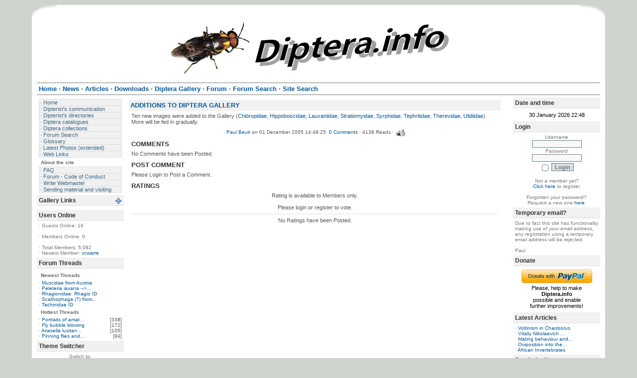

--- FILE ---
content_type: text/html
request_url: https://www.diptera.info/news.php?readmore=34
body_size: 26255
content:
<script type='text/javascript' src='includes/boxover.js'></script>
<!DOCTYPE html PUBLIC '-//W3C//DTD XHTML 1.0 Transitional//EN' 'http://www.w3.org/TR/xhtml1/DTD/xhtml1-transitional.dtd'>
<html xmlns='http://www.w3.org/1999/xhtml' xml:lang='en' lang='en'>
<head>
<title>Diptera.info - News: Additions to Diptera Gallery</title>
<meta http-equiv='Content-Type' content='text/html; charset=utf-8' />
<meta name='description' content='Portal to information on the insect order Diptera (flies and midges) and a forum for researchers on the insect group. The site enables, for example, link submission and identification queries. Registration required for submissions.' />
<meta name='keywords' content='insect, insects, Diptera, portal, dipterists, dipterist, flies, midges, gnats, forum, identification, links, checklist, checklists, gallery, photo, catalog, catalogue, catalogs, catalogues, newsgroups, mailing lists, collections, directories, article, articles, news, php, glossary, pdf, literature, syrphidae, robber flies, dance flies, soldier flies' />
<link rel='stylesheet' href='themes/SimpleAsThat/styles.css' type='text/css' media='screen' />
<link rel='shortcut icon' href='images/favicon.ico' type='image/x-icon' />
<script type='text/javascript' src='includes/jscript.js'></script>
<script type='text/javascript' src='includes/jquery.js'></script>
<script type='text/javascript' src='includes/boxover.js'></script>

</head>
<body>
<table cellpadding='0' cellspacing='0' align='center' id='wrapper'>
<tr>
<td>
<table cellpadding='0' cellspacing='0' border='0' width='100%'>
<tr>
<td class='toplbg'></td><td class='topbg'></td><td class='toprbg'></td>
</tr>
<tr>
<td id='banner' colspan='3'>
<center><a href='https://diptera.info/'><img src='images/soldierfly-banner.png' style='margin:0px' align='center' width='600' height='109' /></a></center></td>
</tr>
<tr>
<td colspan='3'><div id='white-header'>
<ul>
<li class='first-link'><span class='bullet'>&#183;</span> <a href='https://diptera.info/index.php'><span>Home</span></a></li>
<li><span class='bullet'>&#183;</span> <a href='https://diptera.info/news.php'><span>News</span></a></li>
<li><span class='bullet'>&#183;</span> <a href='https://diptera.info/articles.php'><span>Articles</span></a></li>
<li><span class='bullet'>&#183;</span> <a href='https://diptera.info/downloads.php'><span>Downloads</span></a></li>
<li><span class='bullet'>&#183;</span> <a href='https://diptera.info/photogallery.php'><span>Diptera Gallery</span></a></li>
<li><span class='bullet'>&#183;</span> <a href='https://diptera.info/forum/index.php'><span>Forum</span></a></li>
<li><span class='bullet'>&#183;</span> <a href='https://diptera.info/infusions/aw_forum_panel/search.php'><span>Forum Search</span></a></li>
<li><span class='bullet'>&#183;</span> <a href='https://diptera.info/search.php'><span>Site Search</span></a></li>
</ul>
</div></td>
</tr>
</table>
<table cellpadding='0' cellspacing='0' width='100%'>
<tr>
<td id='side-border-left' valign='top'><div></div>
<div class='side-body'>
<div id='navigation'>
<ul>
<li><a href='https://diptera.info/index.php' class='side'><span class='bullet'>&#183;</span> <span>Home</span></a></li>
<li><a href='https://diptera.info/viewpage.php?page_id=2' class='side'><span class='bullet'>&#183;</span> <span>Dipterist&#39;s communication</span></a></li>
<li><a href='https://diptera.info/viewpage.php?page_id=3' class='side'><span class='bullet'>&#183;</span> <span>Dipterist&#39;s directories</span></a></li>
<li><a href='https://diptera.info/viewpage.php?page_id=5' class='side'><span class='bullet'>&#183;</span> <span>Diptera catalogues</span></a></li>
<li><a href='https://diptera.info/viewpage.php?page_id=4' class='side'><span class='bullet'>&#183;</span> <span>Diptera collections</span></a></li>
<li><a href='https://diptera.info/infusions/aw_forum_panel/search.php' class='side'><span class='bullet'>&#183;</span> <span>Forum Search</span></a></li>
<li><a href='https://diptera.info/infusions/terms/terms.php' class='side'><span class='bullet'>&#183;</span> <span>Glossary</span></a></li>
<li><a href='https://diptera.info/viewpage.php?page_id=21' class='side'><span class='bullet'>&#183;</span> <span>Latest Photos (extended)</span></a></li>
<li><a href='https://diptera.info/weblinks.php' class='side'><span class='bullet'>&#183;</span> <span>Web Links</span></a></li>
</ul>
<h2>About the site</h2>
<ul>
<li><a href='https://diptera.info/faq.php' class='side'><span class='bullet'>&#183;</span> <span>FAQ</span></a></li>
<li><a href='https://diptera.info/infusions/forum_coc/forum_coc.php' class='side'><span class='bullet'>&#183;</span> <span>Forum - Code of Conduct</span></a></li>
<li><a href='https://diptera.info/contac.php' class='side'><span class='bullet'>&#183;</span> <span>Write Webmaster</span></a></li>
<li><a href='https://diptera.info/viewpage.php?page_id=32' class='side'><span class='bullet'>&#183;</span> <span>Sending material and visiting</span></a></li>
</ul>
</div>
<div class='clear'></div>
</div>
<div class='scapmain'><div style='float:right;'><img src='themes/SimpleAsThat/images/panel_on.gif' id='b_GalleryLinks' class='panelbutton' alt='' onclick="javascript:flipBox('GalleryLinks')" /></div>Gallery Links</div>
<div class='side-body'>
<div id='box_GalleryLinks' style='display:none'>
<table width='100%' cellpadding='0' cellspacing='0'>
<tr><td class='small'><span class='bullet'>&#183;</span>&nbsp;<a href='photogallery.php' title='Diptera Gallery' class='side'>Diptera Gallery</a></td></tr><tr><td class='small'><span class='bullet'>&#183;</span>&nbsp;<a href='viewpage.php?page_id=21' title='Latest Photos (extended)' class='side'>Latest Photos</a></td></tr><tr><td class='small'><span class='bullet'>&#183;</span>&nbsp;<a href='viewpage.php?page_id=29' title='Pictures of larvae in the Gallery' class='side'>Larva Gallery</a></td></tr></table>
</div>
<div class='clear'></div>
</div>
<div class='scapmain'>Users Online</div>
<div class='side-body'>
<span class='bullet'>&#183;</span> Guests Online: 16<br /><br />
<span class='bullet'>&#183;</span> Members Online: 0<br />
<br />
<span class='bullet'>&#183;</span> Total Members: 5,082<br />
<span class='bullet'>&#183;</span> Newest Member: <a href='profile.php?lookup=6889' class='side'>vcwarre</a>
<div class='clear'></div>
</div>
<div class='scapmain'>Forum Threads</div>
<div class='side-body'>
<div class='side-label'><strong>Newest Threads</strong></div>
<span class='bullet'>&#183;</span> <a href='forum/viewthread.php?thread_id=117124' title='Muscidae from Austria' class='side'>Muscidae from Austria</a><br />
<span class='bullet'>&#183;</span> <a href='forum/viewthread.php?thread_id=117117' title='Peleteria iavana --&gt;  Linnaemya vulpina (female)' class='side'>Peleteria iavana --&gt;...</a><br />
<span class='bullet'>&#183;</span> <a href='forum/viewthread.php?thread_id=117122' title='Rhagionidae: Rhagio ID' class='side'>Rhagionidae: Rhagio ID</a><br />
<span class='bullet'>&#183;</span> <a href='forum/viewthread.php?thread_id=117081' title='Scathophaga (?) from Nepal' class='side'>Scathophaga (?) from...</a><br />
<span class='bullet'>&#183;</span> <a href='forum/viewthread.php?thread_id=117123' title='Tachinidae ID' class='side'>Tachinidae ID</a><br />
<div class='side-label'><strong>Hottest Threads</strong></div>
<table cellpadding='0' cellspacing='0' width='100%'>
<tr>
<td class='side-small'><span class='bullet'>&#183;</span> <a href='forum/viewthread.php?thread_id=5360' title='Portraits of amateur/professional dipterologists' class='side'>Portraits of amat...</a></td>
<td align='right' class='side-small'>[338]</td>
</tr>
<tr>
<td class='side-small'><span class='bullet'>&#183;</span> <a href='forum/viewthread.php?thread_id=1016' title='Fly bubble blowing' class='side'>Fly bubble blowing</a></td>
<td align='right' class='side-small'>[172]</td>
</tr>
<tr>
<td class='side-small'><span class='bullet'>&#183;</span> <a href='forum/viewthread.php?thread_id=11565' title='Ariasella lusitanica, Hybotidae' class='side'>Ariasella lusitan...</a></td>
<td align='right' class='side-small'>[105]</td>
</tr>
<tr>
<td class='side-small'><span class='bullet'>&#183;</span> <a href='forum/viewthread.php?thread_id=5785' title='Pinning flies and wasps and some curious questions.' class='side'>Pinning flies and...</a></td>
<td align='right' class='side-small'>[94]</td>
</tr>
</table>
<div class='clear'></div>
</div>
<div class='scapmain'>Theme Switcher</div>
<div class='side-body'>

<form method='post' action='/news.php?readmore=34' style='text-align:center;'>
	Switch to:<br />
	 <select id='ts_theme' name='ts_theme' class='textbox'> <option value=''>---</option>

			<option value='0_Dyslexia'>0_Dyslexia</option>

			<option value='2point0'>2point0</option>

			<option value='Area69'>Area69</option>

			<option value='Atlantis'>Atlantis</option>

			<option value='Blue_n_Light'>Blue_n_Light</option>

			<option value='Fumaeleon'>Fumaeleon</option>

			<option value='Fumaeleonid'>Fumaeleonid</option>

			<option value='Fusion7Evo'>Fusion7Evo</option>

			<option value='GBApple'>GBApple</option>

			<option value='Gillette'>Gillette</option>

			<option value='Gillette_Blue'>Gillette_Blue</option>

			<option value='Hijau_Adem'>Hijau_Adem</option>

			<option value='Hylde'>Hylde</option>

			<option value='Phos'>Phos</option>

			<option value='Similitude06'>Similitude06</option>

			<option value='Similitude07_div'>Similitude07_div</option>

			<option value='SimpleAsThat' selected='selected'>SimpleAsThat</option>

			<option value='Simplicity_div'>Simplicity_div</option>

			<option value='White_n_Light'>White_n_Light</option>

	</select>
	<input type='submit' class='button' value='Go!' id='themeswitcher_submit'/>
</form><script type="text/javascript">
	$("#themeswitcher_submit").hide();
	$("#ts_theme").change(function(){
		$(this).parent().submit();
	});
</script><div class='clear'></div>
</div>
<div class='scapmain'>Last Seen Users</div>
<div class='side-body'>
<table cellpadding='0' cellspacing='0' width='100%'>
<tr>
<td class='side-small' align='left'><span class='bullet'>&#183;</span>
<a href='profile.php?lookup=50' title='Juergen Peters' class='side'>
Juergen Peters</a></td><td class='side-small' align='right'>01:00:37</td>
</tr>
<tr>
<td class='side-small' align='left'><span class='bullet'>&#183;</span>
<a href='profile.php?lookup=5810' title='luc' class='side'>
luc</a></td><td class='side-small' align='right'>01:04:19</td>
</tr>
<tr>
<td class='side-small' align='left'><span class='bullet'>&#183;</span>
<a href='profile.php?lookup=1442' title='libor' class='side'>
libor</a></td><td class='side-small' align='right'>01:07:58</td>
</tr>
<tr>
<td class='side-small' align='left'><span class='bullet'>&#183;</span>
<a href='profile.php?lookup=119' title='Nikita Vikhrev' class='side'>
Nikita Vikhrev</a></td><td class='side-small' align='right'>01:09:32</td>
</tr>
<tr>
<td class='side-small' align='left'><span class='bullet'>&#183;</span>
<a href='profile.php?lookup=6246' title='Moumoule' class='side'>
Moumoule</a></td><td class='side-small' align='right'>01:18:23</td>
</tr>
<tr>
<td class='side-small' align='left'><span class='bullet'>&#183;</span>
<a href='profile.php?lookup=6259' title='ESant' class='side'>
ESant</a></td><td class='side-small' align='right'>01:54:39</td>
</tr>
<tr>
<td class='side-small' align='left'><span class='bullet'>&#183;</span>
<a href='profile.php?lookup=6802' title='karl7' class='side'>
karl7</a></td><td class='side-small' align='right'>02:49:27</td>
</tr>
<tr>
<td class='side-small' align='left'><span class='bullet'>&#183;</span>
<a href='profile.php?lookup=2012' title='cmherrera' class='side'>
cmherrera</a></td><td class='side-small' align='right'>03:08:25</td>
</tr>
<tr>
<td class='side-small' align='left'><span class='bullet'>&#183;</span>
<a href='profile.php?lookup=2634' title='weia' class='side'>
weia</a></td><td class='side-small' align='right'>03:26:46</td>
</tr>
<tr>
<td class='side-small' align='left'><span class='bullet'>&#183;</span>
<a href='profile.php?lookup=6882' title='ViktorNebenfuehr' class='side'>
ViktorNebenf...</a></td><td class='side-small' align='right'>04:09:40</td>
</tr>
</table><div class='clear'></div>
</div>
<div class='scapmain'>Latest Photo Additions</div>
<div class='side-body'>
<center><a href='photogallery.php?photo_id=11936' title='Heterodoxa cf. uapouae (1)' class='side'> <img src='images/photoalbum/album_55/heterodoxa4_t1.jpg' border='0' alt='' /></a><br />
<a href='photogallery.php?photo_id=11936' title='Heterodoxa cf. uapouae (1)' class='side'>Heterodoxa cf. uapou...</a></center>
<center><a href='photogallery.php?photo_id=11935' title='Siphona setosa (male) (1)' class='side'> <img src='images/photoalbum/album_51/0g3a4957_t1.jpg' border='0' alt='' /></a><br />
<a href='photogallery.php?photo_id=11935' title='Siphona setosa (male) (1)' class='side'>Siphona setosa (male...</a></center>
<center><a href='photogallery.php?photo_id=11934' title='Sobarocephala atrifacies (1)' class='side'> <img src='images/photoalbum/album_82/pc191784_t1.jpg' border='0' alt='' /></a><br />
<a href='photogallery.php?photo_id=11934' title='Sobarocephala atrifacies (1)' class='side'>Sobarocephala atrifa...</a></center>
<center><a href='photogallery.php?photo_id=11933' title='Gymnoclasiopa nigerrima (male) (1)' class='side'> <img src='images/photoalbum/album_18/25052407168_t1.jpg' border='0' alt='' /></a><br />
<a href='photogallery.php?photo_id=11933' title='Gymnoclasiopa nigerrima (male) (1)' class='side'>Gymnoclasiopa nigerr...</a></center>
<center><a href='photogallery.php?photo_id=11932' title='Aulogastromyia anisodactyla (male) (3)' class='side'> <img src='images/photoalbum/album_22/4-5_t1.jpg' border='0' alt='' /></a><br />
<a href='photogallery.php?photo_id=11932' title='Aulogastromyia anisodactyla (male) (3)' class='side'>Aulogastromyia aniso...</a></center>
<center><a href='photogallery.php?photo_id=11931' title='Tephritis acanthophilopsis (female) (1)' class='side'> <img src='images/photoalbum/album_52/img_7422_t1.jpg' border='0' alt='' /></a><br />
<a href='photogallery.php?photo_id=11931' title='Tephritis acanthophilopsis (female) (1)' class='side'>Tephritis acanthophi...</a></center>
<center><a href='photogallery.php?photo_id=11930' title='Cordilura atrata (female) (2)' class='side'> <img src='images/photoalbum/album_43/cordilura_atrata_5_t1.jpg' border='0' alt='' /></a><br />
<a href='photogallery.php?photo_id=11930' title='Cordilura atrata (female) (2)' class='side'>Cordilura atrata (fe...</a></center>
<center><a href='photogallery.php?photo_id=11929' title='Cordilura atrata (female) (1)' class='side'> <img src='images/photoalbum/album_43/cordilura_atrata_6_t1.jpg' border='0' alt='' /></a><br />
<a href='photogallery.php?photo_id=11929' title='Cordilura atrata (female) (1)' class='side'>Cordilura atrata (fe...</a></center>
<center><a href='photogallery.php?photo_id=11928' title='Tabanus sudeticus (male) (5)' class='side'> <img src='images/photoalbum/album_50/zz250619-006_t1.jpg' border='0' alt='' /></a><br />
<a href='photogallery.php?photo_id=11928' title='Tabanus sudeticus (male) (5)' class='side'>Tabanus sudeticus (m...</a></center>
<center><a href='photogallery.php?photo_id=11927' title='Tabanus sudeticus (male) (4)' class='side'> <img src='images/photoalbum/album_50/zz250613-004_t1.jpg' border='0' alt='' /></a><br />
<a href='photogallery.php?photo_id=11927' title='Tabanus sudeticus (male) (4)' class='side'>Tabanus sudeticus (m...</a></center>
<div class='clear'></div>
</div>
</td><td id='main-bg' valign='top'><a id='content' name='content'></a>
<!--news_pre_readmore--><div class='news-capmain'>Additions to Diptera Gallery</div>

        <div class='main-body'>Ten new images were added to the Gallery (<a href='http://www.diptera.info/photogallery.php?album=34'>Chloropidae</a>, <a href='http://www.diptera.info/photogallery.php?album=14'>Hippoboscidae</a>, <a href='http://www.diptera.info/photogallery.php?album=32'>Lauxaniidae</a>, <a href='http://www.diptera.info/photogallery.php?album=22'>Stratiomyidae</a>, <a href='http://www.diptera.info/photogallery.php?album=5'>Syrphidae</a>, <a href='http://www.diptera.info/photogallery.php?album=15'>Tephritidae</a>, <a href='http://www.diptera.info/photogallery.php?album=25'>Therevidae</a>, <a href='http://www.diptera.info/photogallery.php?album=16'>Ulidiidae</a>). More will be fed in gradually.</div>

        <div class='news-footer'><!--news_poster--><span class='bullet'>&#183;</span> <a href='profile.php?lookup=1'>Paul Beuk</a> on 01 December 2005 14:49:25&middot;
<!--news_opts--><a href='news.php?readmore=34#comments'>0 Comments</a> &middot; 4136 Reads
&middot; <a href='print.php?type=N&amp;item_id=34'><img src='themes/SimpleAsThat/images/printer.gif' alt='Print' style='vertical-align:middle;border:0;' /></a>
</div>
<!--news_sub_readmore--><div class='capmain'>Comments</div>
<div class='main-body'>
<a id='comments' name='comments'></a>No Comments have been Posted.
<div class='clear'></div>
</div>
<div class='capmain'>Post Comment</div>
<div class='main-body'>
Please Login to Post a Comment.
<div class='clear'></div>
</div>
<div class='capmain'>Ratings</div>
<div class='main-body'>
<div style='text-align:center'>Rating is available to Members only.<br /><br />Please login or register to vote.</div>
<hr /><div style='text-align:center'>No Ratings have been Posted.</div>
<div class='clear'></div>
</div>
<!-- Google Analytics Code - Added by Paul Beuk on Sept 23rd 08 -->
<script type="text/javascript">
var gaJsHost = (("https:" == document.location.protocol) ? "https://ssl." : "http://www.");
document.write(unescape("%3Cscript src='" + gaJsHost + "google-analytics.com/ga.js' type='text/javascript'%3E%3C/script%3E"));
</script>
<script type="text/javascript">
var pageTracker = _gat._getTracker("UA-1864076-2");
pageTracker._trackPageview();
</script>
<!-- End Google Analytics Code -->


</td><td id='side-border-right' valign='top'><div class='scapmain'>Date and time</div>
<div class='side-body'>
<table width='100%'><tr><td style='text-align: center'>30 January 2026 22:48</td></tr></table><div class='clear'></div>
</div>
<div class='scapmain'>Login</div>
<div class='side-body'>
<div style='text-align:center'>
<form name='loginform' method='post' action='news.php'>
Username<br />
<input type='text' name='user_name' class='textbox' style='width:100px' /><br />
Password<br />
<input type='password' name='user_pass' class='textbox' style='width:100px' /><br />
<input type='checkbox' name='remember_me' value='y' title='Remember Me' style='vertical-align:middle;' />
<input type='submit' name='login' value='Login' class='button' /><br />
</form>
<br />
Not a member yet?<br /><a href='register.php' class='side'>Click here</a> to register.<br /><br />
Forgotten your password?<br />Request a new one <a href='lostpassword.php' class='side'>here</a>.
</div>
<div class='clear'></div>
</div>
<div class='scapmain'>Temporary email?</div>
<div class='side-body'>
Due to fact this site has functionality making use of your email address, any registration using a temporary email address will be rejected.<br /><br /> Paul<div class='clear'></div>
</div>
<div class='scapmain'>Donate</div>
<div class='side-body'>
<form action='https://www.paypal.com/cgi-bin/webscr' method='post'><input type='hidden' name='cmd' value='_xclick' /><input type='hidden' name='business' value='muscapaul@gmail.com' /><input type='hidden' name='item_name' value='Donate to Diptera.info' /><input type='hidden' name='no_note' value='1' /><input type='hidden' name='currency_code' value='EUR' /><input type='hidden' name='lc' value='GB' /><input type='hidden' name='tax' value='0' /><input type='hidden' name='bn' value='PP-DonationsBF' /><input type='hidden' name='no_shipping' value='1' /><table border='0' width='100%'><tr><td align='center' valign='middle'><input type='image' src='infusions/paypal_donate_panel/donate.png' name='submit' alt='Donate with PayPal - its fast, free and secure!' style='border:0px' /></td></tr>
<tr><td align='center'>Please, help to make<br /><strong>Diptera.info</strong><br />possible and enable<br />further improvements!</td></tr></table></form><div class='clear'></div>
</div>
<div class='scapmain'>Latest Articles</div>
<div class='side-body'>
<span class='bullet'>&#183;</span> <a href='articles.php?article_id=26' title='Voltinism in Chaoborus' class='side'>Voltinism in Chaoborus</a><br />
<span class='bullet'>&#183;</span> <a href='articles.php?article_id=25' title='Vitaliy Nikolaevich Tanasijtshuk (1928-2014)' class='side'>Vitaliy Nikolaevich ...</a><br />
<span class='bullet'>&#183;</span> <a href='articles.php?article_id=22' title='Mating behaviour and courtship in Hercostomus germanus' class='side'>Mating behaviour and...</a><br />
<span class='bullet'>&#183;</span> <a href='articles.php?article_id=21' title='Oviposition into the mouth: Rondania dimidiata' class='side'>Oviposition into the...</a><br />
<span class='bullet'>&#183;</span> <a href='articles.php?article_id=20' title='African Invertebrates' class='side'>African Invertebrates</a><br />
<div class='clear'></div>
</div>
<div class='scapmain'>Syrph the Net</div>
<div class='side-body'>
<center>Those who want to have access to the Syrph the Net database need to sign the<br /><a href='http://www.diptera.info/downloads/ACCESS_TO_THE_SYRPH_THE_NET.doc'>License Agreement - <br /> Click to Download</a><br /><br />Public files of Syrph the Net can be downloaded <a href='http://www.diptera.info/downloads.php?cat_id=23'>HERE</a><br /><br />Last updated: 25.08.2011</center><div class='clear'></div>
</div>
<div class='scapmain'>Shoutbox</div>
<div class='side-body'>
<div style='text-align:center'>You must login to post a message.</div><br />
<div class='shoutboxname'><a href='profile.php?lookup=28' class='side'>Andre</a>
</div>
<div class='shoutboxdate'>07.01.26 15:52</div><div class='shoutbox'><strong>Pipunculidae from Mongolia</strong>! I am looking for specialist who is committed to ID these. There will be a lot of material coming from my expeditions.</div>
<br />
<div class='shoutboxname'><a href='profile.php?lookup=2182' class='side'>John Carr</a>
</div>
<div class='shoutboxdate'>06.12.25 21:37</div><div class='shoutbox'>He last posted here in April, identifying some Chloropidae.</div>
<br />
<div class='shoutboxname'><a href='profile.php?lookup=744' class='side'>Sundew</a>
</div>
<div class='shoutboxdate'>04.12.25 20:02</div><div class='shoutbox'>Dr Michael von Tschirnhaus, a leading expert on Chloropidae and Agromyzidae, died on 16 September 2025 at the age of 86. He will be greatly missed by the international community. R.I.P.</div>
<br />
<div class='shoutboxname'><a href='profile.php?lookup=6801' class='side'>nichilme</a>
</div>
<div class='shoutboxdate'>03.12.25 12:46</div><div class='shoutbox'>Anyone has the scan of &quot;Harkness, R. D.; Ismay, J. W. 1976: A new species of Trachysiphonella (Dipt., Chloropidae) from Greece, associated with an ant Cataglyphis bicolor (F.) (Hym., Formicidae) </div>
<br />
<div class='shoutboxname'><a href='profile.php?lookup=2182' class='side'>John Carr</a>
</div>
<div class='shoutboxdate'>01.12.25 22:29</div><div class='shoutbox'>I will try to fix the messages this month.  We have to make some other configuration changes before software goes out of support at end of year.</div>
<br />
<div class='shoutboxname'><a href='profile.php?lookup=276' class='side'>rafael_carbonell</a>
</div>
<div class='shoutboxdate'>29.11.25 21:57</div><div class='shoutbox'>I would prefer not to receive any more messages from diptera.info signed by Paul... (Thread reply notification)... Could they be signed by ‘The diptera.info team’?</div>
<br />
<div class='shoutboxname'><a href='profile.php?lookup=119' class='side'>Nikita Vikhrev</a>
</div>
<div class='shoutboxdate'>19.11.25 12:31</div><div class='shoutbox'>It is with deepest sadness in my heart that I announce that on Saturday, November 15, one of the great minds of world dipterology, prof. Rudolf Rozkošny, left us forever.  Please remember him with a</div>
<br />
<div class='shoutboxname'><a href='profile.php?lookup=450' class='side'>rvanderweele</a>
</div>
<div class='shoutboxdate'>15.08.25 10:15</div><div class='shoutbox'>For those specialists not active on Facebook, I just ask to consider to join our group on FB. Please, be aware that it is not necessary at all to be active on FB outside the diptera group. Actually, n</div>
<br />
<div class='shoutboxname'><a href='profile.php?lookup=450' class='side'>rvanderweele</a>
</div>
<div class='shoutboxdate'>15.08.25 10:13</div><div class='shoutbox'>We received requests to get permission to ask for ID in our Facebook group, https://www.facebo<br />ok.com/groups/1798<br />95332035235/  Until now we pointed to diptera.info, but since Paul&#39;s passing we not</div>
<br />
<div class='shoutboxname'><a href='profile.php?lookup=61' class='side'>Tony Irwin</a>
</div>
<div class='shoutboxdate'>23.06.25 18:10</div><div class='shoutbox'>If you have some spare money, there is a copy (together with keys to pupae and larvae) for sale by  Hermann L. Strack, Loguivy Plougras, France</div>
<br />
<div style='text-align:center'>
<a href='infusions/shoutbox_panel/shoutbox_archive.php' class='side'>Shoutbox Archive</a>
</div>
<div class='clear'></div>
</div>
</td></tr>
</table>
<table cellpadding='0' cellspacing='0' width='100%'>
<tr>
<td id='footer' colspan='3'>
<center>Copyright &copy; 2004-2024 Paul Beuk,<br />images in Diptera Gallery and Forum of their respective owners </center><br />Powered by <a href='http://www.php-fusion.co.uk'>PHP-Fusion</a> copyright &copy; 2002 - 2026 by Nick Jones.<br />
Released as free software without warranties under <a href='http://www.fsf.org/licensing/licenses/agpl-3.0.html'>GNU Affero GPL</a> v3.
<a target='_blank' title='A theme by Sveinung Skj&aelig;rseth' href='http://yafs.net/'>SimpleAsThat</a>
</td>
</tr>
<tr>
<td class='bottomlbg'></td><td class='bottombg'>Render time: 0.10 seconds | <!--counter-->258,368,976 unique visits</td><td class='bottomrbg'></td>
</tr>
</table>
</td>
</tr>
</table>
</body>
</html>


--- FILE ---
content_type: application/javascript
request_url: https://www.diptera.info/includes/jscript.js
body_size: 9560
content:
/* 
------------------------------------------
 Flipbox written by CrappoMan
 simonpatterson@dsl.pipex.com
------------------------------------------
*/

//modified by Wooya
function flipBox(who) {
   var tmp;
   if (document.images['b_' + who].src.indexOf('_on') == -1) {
      tmp = document.images['b_' + who].src.replace('_off', '_on');
      document.getElementById('box_' + who).style.display = 'none';
      if (document.getElementById('box_' + who + '_diff')) {
         document.getElementById('box_' + who + '_diff').style.display = 'block';
      }
      document.images['b_' + who].src = tmp;
      disply = 'none';
      now = new Date();
      now.setTime(now.getTime()+1000*60*60*24*365);
      expire = (now.toGMTString());
      document.cookie = "fusion_box_"+who+"=" + escape(disply) + "; expires="+expire;
   } else {
      tmp = document.images['b_' + who].src.replace('_on', '_off');
      document.getElementById('box_' + who).style.display = 'block';
      if (document.getElementById('box_' + who + '_diff')) {
         document.getElementById('box_' + who + '_diff').style.display = 'none';
      }
      document.images['b_' + who].src = tmp;
      disply = 'block';
      now = new Date();
      now.setTime(now.getTime()+1000*60*60*24*365);
      expire = (now.toGMTString());
      document.cookie = "fusion_box_"+who+"=" + escape(disply) + "; expires="+expire;
   }
}

//modified by wooya
function addText(elname, strFore, strAft, formname) {
   if (formname == undefined) formname = 'inputform';
   if (elname == undefined) elname = 'message';
   element = document.forms[formname].elements[elname];
   element.focus();
   // for IE 
   if (document.selection) {
	   var oRange = document.selection.createRange();
	   var numLen = oRange.text.length;
	   oRange.text = strFore + oRange.text + strAft;
	   return false;
   // for FF and Opera
   } else if (element.setSelectionRange) {
      var selStart = element.selectionStart, selEnd = element.selectionEnd;
			var oldScrollTop = element.scrollTop;
      element.value = element.value.substring(0, selStart) + strFore + element.value.substring(selStart, selEnd) + strAft + element.value.substring(selEnd);
      element.setSelectionRange(selStart + strFore.length, selEnd + strFore.length);
			element.scrollTop = oldScrollTop;      
      element.focus();
   } else {
			var oldScrollTop = element.scrollTop;
      element.value += strFore + strAft;
			element.scrollTop = oldScrollTop;      
      element.focus();
	}
}

//modified by Wooya
function insertText(elname, what, formname) {
   if (formname == undefined) formname = 'inputform';
   if (document.forms[formname].elements[elname].createTextRange) {
       document.forms[formname].elements[elname].focus();
       document.selection.createRange().duplicate().text = what;
   } else if ((typeof document.forms[formname].elements[elname].selectionStart) != 'undefined') {
       // for Mozilla
       var tarea = document.forms[formname].elements[elname];
       var selEnd = tarea.selectionEnd;
       var txtLen = tarea.value.length;
       var txtbefore = tarea.value.substring(0,selEnd);
       var txtafter =  tarea.value.substring(selEnd, txtLen);
       var oldScrollTop = tarea.scrollTop;
       tarea.value = txtbefore + what + txtafter;
       tarea.selectionStart = txtbefore.length + what.length;
       tarea.selectionEnd = txtbefore.length + what.length;
       tarea.scrollTop = oldScrollTop;
       tarea.focus();
   } else {
       document.forms[formname].elements[elname].value += what;
       document.forms[formname].elements[elname].focus();
   }
}

//modified by Wooya to W3C standards
function show_hide(msg_id) {
   document.getElementById(msg_id).style.display = document.getElementById(msg_id).style.display == 'none' ? 'block' : 'none';
}

//modified by Wooya to work properly with Opera
function correctPNG() {
   // correctly handle PNG transparency in Win IE 5.5 or higher.
   if (navigator.appName=="Microsoft Internet Explorer" && navigator.userAgent.indexOf("Opera")==-1) {
      for(var i=0; i<document.images.length; i++) {
         var img = document.images[i]
         var imgName = img.src.toUpperCase()
         if (imgName.substring(imgName.length-3, imgName.length) == "PNG") {
            var imgID = (img.id) ? "id='" + img.id + "' " : ""
            var imgClass = (img.className) ? "class='" + img.className + "' " : ""
            var imgTitle = (img.title) ? "title='" + img.title + "' " : "title='" + img.alt + "' "
            var imgStyle = "display:inline-block;" + img.style.cssText
            if (img.align == "left") imgStyle = "float:left;" + imgStyle
            if (img.align == "right") imgStyle = "float:right;" + imgStyle
            if (img.parentElement.href) imgStyle = "cursor:hand;" + imgStyle
            var strNewHTML = "<span " + imgID + imgClass + imgTitle
            + " style=\"" + "width:" + img.width + "px; height:" + img.height + "px;" + imgStyle + ";"
            + "filter:progid:DXImageTransform.Microsoft.AlphaImageLoader"
            + "(src=\'" + img.src + "\', sizingMethod='scale');\"></span>"
            img.outerHTML = strNewHTML
            i = i-1
         }
      }
   }
}

function getStyle(el,style)
{
	if(typeof el == "string")
		var element = document.getElementById(el);
	else
		var element = el;
	if (element.currentStyle)
		var value = element.currentStyle[style];
	else if (window.getComputedStyle)
		var value = document.defaultView.getComputedStyle(element,null).getPropertyValue(style);
	return value;
}

/***********************************************
* Drop Down/ Overlapping Content- � Dynamic Drive (www.dynamicdrive.com)
* This notice must stay intact for legal use.
* Visit http://www.dynamicdrive.com/ for full source code
***********************************************/
function getposOffset(overlay, offsettype){
   var totaloffset=(offsettype=='left')? overlay.offsetLeft : overlay.offsetTop;
   var parentEl=overlay.offsetParent;
   while (parentEl!=null) {
      if(getStyle(parentEl, "position") != "relative"){
	     totaloffset=(offsettype=='left')? totaloffset+parentEl.offsetLeft : totaloffset+parentEl.offsetTop;
      }
	  parentEl=parentEl.offsetParent;
   }
   return totaloffset;
}
   
function overlay(curobj, subobjstr, opt_position){
   if (document.getElementById){
      var subobj=document.getElementById(subobjstr)
      subobj.style.display=(subobj.style.display!='block')? 'block' : 'none'
      var xpos=getposOffset(curobj, 'left')+((typeof opt_position!='undefined' && opt_position.indexOf('right')!=-1)? -(subobj.offsetWidth-curobj.offsetWidth) : 0) 
      var ypos=getposOffset(curobj, 'top')+((typeof opt_position!='undefined' && opt_position.indexOf('bottom')!=-1)? curobj.offsetHeight : 0)
      subobj.style.left=xpos+'px'
      subobj.style.top=ypos+'px'
      return false
   }
   else
   return true
}

function overlayclose(subobj){
document.getElementById(subobj).style.display='none'
}

//written by Wooya
NewWindowPopUp = null;
function OpenWindow(src, wdth, hght, wcenter) {
   //close previous popup window
   if (NewWindowPopUp != null) {
        NewWindowPopUp.close();
        NewWindowPopUp = null;
   }
   //if center parameter given center opoup window 
   if (wcenter == false) { 
      wtop = 0;
      wleft = 0;
   } else {
        wtop = (screen.availHeight-hght)/2;
        wleft = (screen.availWidth-wdth)/2;
   }
   NewWindowPopUp = window.open(src, "","toolbar=no,menubar=no,location=no,personalbar=no,scrollbars=yes,status=no,directories=no,resizable=yes,height="+hght+",width="+wdth+",top="+wtop+",left="+wleft+"");
   NewWindowPopUp.focus();
}

//Image Resizer by Matonor
function resize_forum_imgs(){
	var max;
	var viewport_width;
	//Get the width of the viewport
	if(self.innerWidth)
		viewport_width = self.innerWidth;
	else if(document.documentElement && document.documentElement.clientWidth)
		viewport_width = document.documentElement.clientWidth;
	else if(document.body)
		viewport_width = document.body.clientWidth;
	else
		viewport_width = 1000;

	//Set the max width/height according to the viewport-width
	if(viewport_width <= 800)
		max = 600;
	else if(viewport_width < 1152)
		max = 600;
	else if(viewport_width >= 1152)
		max = 600;
	
	//loop through images that have the className forum-img
	for(var i=0; i<document.images.length; i++) {
		var image = document.images[i];
		if(image.className!="forum-img"){
			continue;
		}
		var height = image.height;
		var width = image.width;
		var resized = false;
		//resize the image with correct aspect ratio
		if(width <= height){
			if(height > max){
				image.height = max;
				image.width = width*(max/height);
				resized = true;
			}
		}else{
			if(width > max){
				image.width = max;
				image.height = height*(max/width);
				resized = true;
			}
		}
		
		//Find the div around the image and the next element around the div.
		var span = image.parentNode;
		var parent = span.parentNode;
		if(span.className != "forum-img-wrapper"){
			continue;
		}
		
		if(resized){ //Insert the link and make the span inline
			span.style.display = "inline";
			if(parent.tagName != "A"){
				span.onclick = new Function("OpenWindow('"+image.src+"', "+(width+40)+", "+(height+40)+", true)");
				span.onmouseover = "this.style.cursor='pointer'";
			}
		}else{ //only make the span inline
			span.style.display = "inline";
		}
	}
	return true;
}

function onload_events(){//Add function calls to be executed onload here
	resize_forum_imgs();
	correctPNG();
}

window.onload = onload_events;
